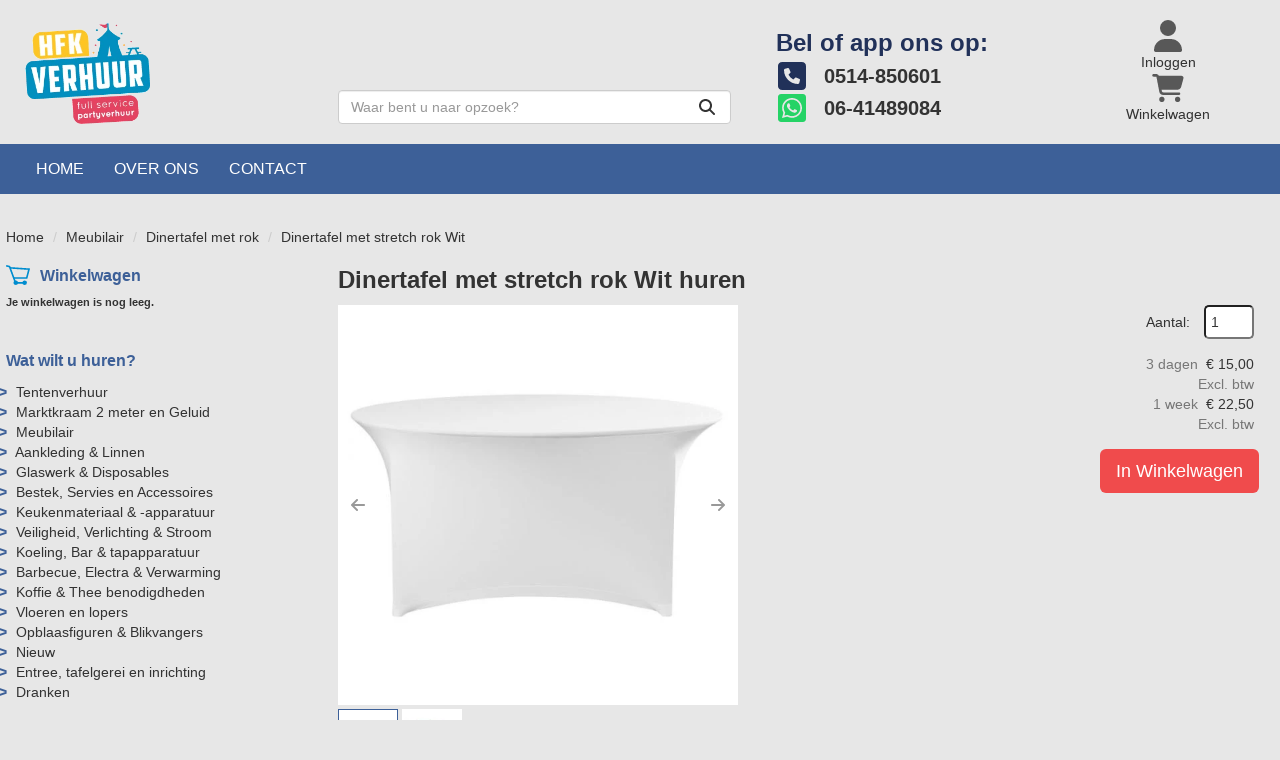

--- FILE ---
content_type: text/html; charset=utf-8
request_url: https://www.hfkverhuur.nl/product/641/Dinertafel-met-stretch-rok-Wit
body_size: 14565
content:

<!DOCTYPE html>
<html lang="nl-NL">
<head>
    
    
                        <!-- Google Global Site Tag (gtag.js) -->
                        <script async src ="https://www.googletagmanager.com/gtag/js?id=G-1MG29GYNF6\" ></script>
                        <script> 
                            window.dataLayer = window.dataLayer || []; 
                            function gtag() { dataLayer.push(arguments); } 
                            gtag('js', new Date()); 
                            gtag('config', 'G-1MG29GYNF6');  
                        </script>
        <!--
        Powered by Rentpro - Rentpro helpt verhuurbedrijven met het opzetten en optimaliseren van succesvolle webwinkels. Het enige webwinkel pakket dat zich 100% richt op verhuurbedrijven.

        Meer weten? https://www.rentpro.nl

        Rentpro BV
        Industrieweg Oost 21
        6662 NE Elst (Gelderland)

        Bel ons:            024-3592594
        Stuur een email:    michael@rentpro.nl
        -->
    <meta charset="utf-8" />
    <meta name='viewport' content='width=device-width, maximum-scale=5.0, minimum-scale=1.0, initial-scale=1.0' />
    <meta name="referrer" content="no-referrer-when-downgrade">
            <title>Dinertafel met stretch rok wit huren l Vanaf € 14,- per 3 dagen</title>

    
    <link href="/favicon.ico" rel="shortcut icon" type="image/x-icon" />
            <meta name="description" content="Wilt een dinertafel met stretch rok wit huren voor uw feestje? Vanaf € 14,- per 3 dagen. Geen borg.  HFK Verhuur - Partytent verhuur Friesland." />

    
    <link href="/bundles/css?v=Qquq6iZxb9sVJLI6Zq9jTNrJNwm5J9BbT3kScb04pPk1" rel="stylesheet"/>

    <script src="/bundles/modernizr?v=8R7xM-nhh0JS_2m8JnGPueoRmbg_rhRqXSi5KzS7duM1"></script>


        <script src="https://ajax.googleapis.com/ajax/libs/jquery/1.7.1/jquery.min.js?307"></script>

        <script src="https://ajax.googleapis.com/ajax/libs/jquery/3.2.1/jquery.min.js?307"></script>

        <script src="/Company/_Template/js/main.js?307"></script>

        <script src="/Scripts/jquery.validate.min.js?307"></script>
        <script src="/Scripts/jquery.validate.unobtrusive.min.js?307"></script>
        <script src="/Scripts/jquery.unobtrusive-ajax.min.js?307"></script>

        <script src="/Content/lightbox/js/jquery.smooth-scroll.min.js?307"></script>










    <link rel="canonical" href="/product/641/dinertafel-met-stretch-rok-wit" />
    <meta property="og:url" content="https://www.hfkverhuur.nl/product/641/Dinertafel-met-stretch-rok-Wit">
    <meta property="og:type" content="product" />
    <meta property="og:title" content="Dinertafel met stretch rok wit huren l Vanaf € 14,- per 3 dagen" />
    <meta property="og:description" content="Wilt een dinertafel met stretch rok wit huren voor uw feestje? Vanaf € 14,- per 3 dagen. Geen borg.  HFK Verhuur - Partytent verhuur Friesland." />
        <meta property="og:image" content="https://www.hfkverhuur.nl/Company/_Template/Pictures/Products/600x600/900571-symposium-round-121-white_2.jpg" />
    <meta property="og:site_name" content="www.hfkverhuur.nl">
    <meta property="article:author" content="HFK Verhuur">
    <meta property="twitter:card" content="summary_large_image">
    <link rel="stylesheet" href="/Content/lightbox/css/lightbox.min.css" type="text/css" media="screen" />
            
    



    
    
</head>

<body class="nay-home">
    <div class="rp__wrap">
        






        
        <text></text>
                                        
<div class="SearchBarHeader">
    <div class="topbar">
        <div class="container flx flex-wrap align-items-end">
            <a href=/ id="header-logo" class="col-xs-12 col-sm-6 col-md-3 col-lg-3" aria-label="naar homepage">
                <picture><source srcset="/Company/_Template/imagesWebP/hfk-logo-website.webp" type="image/webp"
><img src="/Company/_Template/images/hfk-logo-website.png"
 alt="HFK Verhuur Logo" id="logo"></picture>

            </a>
            <div class="SBSearchBar col-sm-6 col-md-4 col-lg-4 hidden-xs">
<form action="/search?SearchOrderBy=Relevance" class="SearchBarForm flx input-group" method="post">                    <input type="search" name="SearchString" class="form-control" aria-label="zoekbalk" placeholder="Waar bent u naar opzoek?" onblur="this.placeholder = 'Waar bent u naar opzoek?'" onfocus="this.placeholder = ''" />
                    <button type="submit" class="btn" aria-label="Zoeken"><i class="fa-solid fa-magnifying-glass bi bi-search ma ma-search" aria-hidden="true"></i></button>
</form>            </div>
            <div class="SBPhoneNumbers col-sm-8 col-md-4 col-lg-3 hidden-xs">
                    <div class="SBPhoneNumbersTitle col-sm-12">Bel  of app ons op:</div>
                <div class="SBCompanyPhone col-sm-6 col-md-12">
                        <a class="d-flex align-items-center" href="tel:0514850601"><i class="fa-solid fa-square-phone bi bi-telephone ma ma-phone_in_talk headerIcon" aria-hidden="true"></i><span style="font-weight:bold; vertical-align: text-bottom; margin-left:10px">&nbsp;0514-850601</span></a>
                </div>
                <div class="SBCompanyWhatsapp col-sm-6 col-md-12">
                        <a class="d-flex align-items-center" href="https://wa.me/0641489084"><i class="fa-brands fa-square-whatsapp bi bi-whatsapp ma ma-whatsapp headerIcon" aria-hidden="true"></i><span style="font-weight:bold;padding: 0;vertical-align: text-bottom; margin-left:10px">&nbsp;06-41489084</span></a>
                </div>
            </div>
            <div class="col-sm-4 col-lg-2 flx flex-row flex-lg-column justify-content-sm-between gap-3 hidden-xs">
<a class="SBAccount d-inline-flex align-items-center justify-content-center flex-column" href="/account/login">
    <i class="fa-solid fa-user bi bi-person ma ma-person" aria-hidden="true" aria-label="Account"></i> <span class="hidden-xs">Inloggen</span>
</a>
<a class="SBShopCart d-inline-flex align-items-center justify-content-center flex-column" href="/shoppingcart/shopcart">
    <i class="fa-solid fa-shopping-cart bi bi-basket3 ma ma-shopping_cart" aria-hidden="true" aria-label="Winkelwagen"></i><span class="hidden-xs">Winkelwagen</span>
</a>
            </div>
        </div>
    </div>
    <div class="botbar">
        <div class="container">
            <div class="SBMobile d-flex align-items-center justify-content-between py-3 hidden-sm hidden-md hidden-lg">
                <a href="#" class="HamburgerMenuCross" data-toggle="collapse"
                   data-target="#collapseHide">
                    <i class="fa-solid fa-bars bi bi-list ma ma-menu" aria-hidden="true"></i>
                </a>
                <div class="SBSearchBar">
<form action="/search?SearchOrderBy=Relevance" class="SearchBarForm flx input-group" method="post">                        <input type="search" name="SearchString" class="form-control" aria-label="zoekbalk" placeholder="Waar bent u naar opzoek?" onblur="this.placeholder = 'Waar bent u naar opzoek?'" onfocus="this.placeholder = ''" />
                        <button type="submit" class="btn" aria-label="Zoeken"><i class="fa-solid fa-magnifying-glass bi bi-search ma ma-search" aria-hidden="true"></i></button>
</form>                </div>
<a class="SBAccount d-inline-flex align-items-center justify-content-center flex-column" href="/account/login">
    <i class="fa-solid fa-user bi bi-person ma ma-person" aria-hidden="true" aria-label="Account"></i> <span class="hidden-xs">Inloggen</span>
</a>
<a class="SBShopCart d-inline-flex align-items-center justify-content-center flex-column" href="/shoppingcart/shopcart">
    <i class="fa-solid fa-shopping-cart bi bi-basket3 ma ma-shopping_cart" aria-hidden="true" aria-label="Winkelwagen"></i><span class="hidden-xs">Winkelwagen</span>
</a>
            </div>
            <nav id="collapseHide" class="navbar-collapse collapse">
                <ul class="nav navbar-nav hidden-xs">
                        <li> <a style="font-family: &#39;Open Sans&#39;, sans-serif" href="/">Home</a></li>
                        <li> <a style="font-family: &#39;Open Sans&#39;, sans-serif" href="/home/about">Over ons</a></li>
                        <li> <a style="font-family: &#39;Open Sans&#39;, sans-serif" href="/content/index/contact">Contact</a></li>
                </ul>
                <ul class="nav navbar-nav hidden-sm hidden-md- hidden-lg">
                            <li><a href="/">Home</a></li>
                            <li><a href="/home/about">Over ons</a></li>
                            <li><a href="/content/index/contact">Contact</a></li>
                </ul>
            </nav>
        </div>
    </div>
</div>                                                                                                                                                                                    <div id="page_content" class="page_content " style=" ">
                <div class="container ">

                        <div class="col-xs-12 px-0">
                            <div class="row">
        <ul class="breadcrumb col-xs-12 mx-0 my-2">
                            <li><a href="/">Home</a></li>
                                <li><a href="/category/7/meubilair">Meubilair</a></li>
                                <li><a href="/category/76/dinertafel-met-rok">Dinertafel met rok</a></li>
                        <li>Dinertafel met stretch rok Wit</li>

        </ul>

                            </div>
                        </div>



                            <aside class="col-lg-3 col-md-3 col-sm-4 pl-md-0 SideBarProductPage" style="clear: both;">
                                <div id="shopcartsummary" class="hidden-xs hidden-sm" style="margin-bottom:20px;">
                                    <div>
                                        

        <section class="rightMenu rightMenuSmDevice" style="margin-bottom:20px;">
                <div class="shopcartHeader">
                    <img loading="lazy" src="/Company/_Template/images/cart_empty.svg" alt="winkelwagen" />
                    <div class="cartTitle"><a class="Headerlink" href="/shoppingcart/shopcart">Winkelwagen</a></div>
                </div>
                    <div class="shopcartEmpty"><b>Je winkelwagen is nog leeg.</b></div>
        </section>

                                    </div>
                                    <div style="clear:both;"></div>
                                </div>

                                    <span id="categorymenu">

    <div class="shopcartcategories CategoryIndexList">
        <button id="toggleCatMenu" data-toggle="collapse" data-target="#category-collapse" class="CollapseCategories hidden-md hidden-lg">Bekijk Categorie&#235;n<i class="fa-solid fa-caret-down bi bi-caret-down-fill ma ma-arrow_drop_down" style="float: right; color:#ccc; transition: transform 1s;" id="arrowToggleCatMenu"></i></button>

        <div id="category-collapse" class="collapse collapse-md">
                <div class="CategoryMenuHeader"><a class="Headerlink" href=/>Wat wilt u huren?</a></div>
                            <ul class="CategoryMenu">
                        <li class="hasChildren ">
                            <span>
                                <a href="/category/4/tentenverhuur" class="novis">Tentenverhuur </a>
                            </span>
                        </li>
                        <li class="">
                            <span>
                                <a href="/category/82/marktkraam-2-meter-en-geluid" class="novis">Marktkraam 2 meter en Geluid</a>
                            </span>
                        </li>
                        <li class="hasChildren ">
                            <span>
                                <a href="/category/7/meubilair" class="novis">Meubilair</a>
                            </span>
                        </li>
                        <li class="hasChildren ">
                            <span>
                                <a href="/category/30/aankleding--linnen" class="novis">Aankleding &amp; Linnen</a>
                            </span>
                        </li>
                        <li class="hasChildren ">
                            <span>
                                <a href="/category/31/glaswerk--disposables" class="novis">Glaswerk &amp; Disposables</a>
                            </span>
                        </li>
                        <li class="hasChildren ">
                            <span>
                                <a href="/category/33/bestek-servies-en-accessoires" class="novis">Bestek, Servies en Accessoires</a>
                            </span>
                        </li>
                        <li class="">
                            <span>
                                <a href="/category/29/keukenmateriaal---apparatuur" class="novis">Keukenmateriaal &amp; -apparatuur</a>
                            </span>
                        </li>
                        <li class="hasChildren ">
                            <span>
                                <a href="/category/27/veiligheid-verlichting--stroom" class="novis">Veiligheid, Verlichting &amp; Stroom</a>
                            </span>
                        </li>
                        <li class="hasChildren ">
                            <span>
                                <a href="/category/26/koeling-bar--tapapparatuur" class="novis">Koeling, Bar &amp; tapapparatuur</a>
                            </span>
                        </li>
                        <li class="hasChildren ">
                            <span>
                                <a href="/category/28/barbecue-electra--verwarming" class="novis">Barbecue, Electra &amp; Verwarming</a>
                            </span>
                        </li>
                        <li class="hasChildren ">
                            <span>
                                <a href="/category/34/koffie--thee-benodigdheden" class="novis">Koffie &amp; Thee benodigdheden</a>
                            </span>
                        </li>
                        <li class="hasChildren ">
                            <span>
                                <a href="/category/37/vloeren-en-lopers" class="novis">Vloeren en lopers</a>
                            </span>
                        </li>
                        <li class="hasChildren ">
                            <span>
                                <a href="/category/25/opblaasfiguren--blikvangers" class="novis">Opblaasfiguren &amp; Blikvangers</a>
                            </span>
                        </li>
                        <li class="">
                            <span>
                                <a href="/category/36/nieuw" class="novis">Nieuw</a>
                            </span>
                        </li>
                        <li class="hasChildren ">
                            <span>
                                <a href="/category/32/entree-tafelgerei-en-inrichting" class="novis">Entree, tafelgerei en inrichting</a>
                            </span>
                        </li>
                        <li class="hasChildren ">
                            <span>
                                <a href="/category/13/dranken" class="novis">Dranken</a>
                            </span>
                        </li>
                </ul>
        </div>
    </div>
    <script>
        $("#toggleCatMenu").click(function () {
            $("#arrowToggleCatMenu").toggleClass("rotate180");
        });
    </script>

                                    </span>

                            </aside>
                            <div class="" style="text-align: center; position:relative">
                                <div id="modal-loader" class="modal-loader" style="margin-top:400px; display:none; position:fixed; top:0; left: 0; bottom: 0; right:0;">
                                    <i class="fa-solid fa-spinner bi bi-arrow-clockwise ma ma-progress loading" aria-hidden="true"></i>
                                    <span>Een moment geduld...</span>
                                </div>
                            </div>
                            <div id="overlay"></div>
                            <main id="mainContent" class="mainContent col-lg-9 col-md-9 col-sm-8 col-xs-12 pr-0 p-xs-0">
                                


<script>gtag("event", "view_item", {"currency":"EUR","value":"15.00","items":[{"item_id":"641","item_name":"Dinertafel met stretch rok Wit","currency":"EUR","item_category":"Dinertafel met rok","price":"15.00"}]});</script>
    <script type="application/ld+json">
        {
  "@context": "https://schema.org/",
  "@type": "Product",
  "name": "Dinertafel met stretch rok Wit",
  "image": "https://www.hfkverhuur.nl/Company/_Template/Pictures/Products/600x600/900571-symposium-round-121-white_2.jpg",
  "sku": "-",
  "description": "Wilt een dinertafel met stretch rok wit huren voor uw feestje? Vanaf € 14,- per 3 dagen. Geen borg.  HFK Verhuur - Partytent verhuur Friesland.",
  "mpn": "641",
  "offers": {
    "@type": "Offer",
    "url": "https://www.hfkverhuur.nl/product/641/Dinertafel-met-stretch-rok-Wit",
    "priceCurrency": "EUR",
    "price": "15.00",
    "priceValidUntil": "2026-11-03",
    "itemCondition": "UsedCondition",
    "availability": "https://schema.org/InStock",
    "seller": {
      "@type": "Organization",
      "name": ""
    }
  }
}
    </script>
    <script type="text/javascript">
        function updateProductSetQuantity(newQuantity) {
            // Get all elements that are part of the product set
            var productSetItems = document.querySelectorAll('[id^="product-set-item-amount-"]');
            productSetItems.forEach(function (item) {
                var baseAmount = parseInt(item.getAttribute('data-base-amount'));
                var updatedAmount = baseAmount * newQuantity;
                item.innerHTML = updatedAmount + 'x';
            });
        }
    </script>


<article class="rp__product">
        <header class="rp__product-heading rp__page-header">
            <h1 class="prdTitel">


                Dinertafel met stretch rok Wit huren


            </h1>
        </header>
            <div class="productDetails col-xs-12 pl-0 px-xs-0">
            <div class="row">
                            <div class="col-xs-12 col-sm-8">
                <div id="rpCarousel" class="carousel slide" data-interval="false">
                    <div class="carousel-inner" role="listbox">
                        
                            <div class="item active">
                                <a id="lightboxLink_2117" data-imageid="2117" class="lightboxLinkProductImage" href="/Company/_Template/Pictures/Products/600x600/900571-symposium-round-121-white_2.jpg" data-lightbox="lightbox[products]" aria-label="lightbox">
                                    <picture><source srcset="/Company/_Template/Pictures/ProductsWebP/600x600/900571-symposium-round-121-white_2.webp" type="image/webp"
><img src="/Company/_Template/Pictures/Products/600x600/900571-symposium-round-121-white_2.jpg"
 title="Dinertafel met stretch rok Wit" alt="Dinertafel met stretch rok Wit" class="d-block w-100 2117" onclick="openLightbox(this)" data-imageid="lightboxLink_2117" loading="lazy"></picture>

                                </a>
                            </div>
                            <div class="item">
                                <a id="lightboxLink_2116" data-imageid="2116" class="lightboxLinkProductImage" href="/Company/_Template/Pictures/Products/600x600/u_voet_standaard_berkenfernol150_cm.jpg" data-lightbox="lightbox[products]" aria-label="lightbox">
                                    <picture><source srcset="/Company/_Template/Pictures/ProductsWebP/600x600/u_voet_standaard_berkenfernol150_cm.webp" type="image/webp"
><img src="/Company/_Template/Pictures/Products/600x600/u_voet_standaard_berkenfernol150_cm.jpg"
 title="Dinertafel met stretch rok Wit" alt="Dinertafel met stretch rok Wit" class="d-block w-100 2117" onclick="openLightbox(this)" data-imageid="lightboxLink_2117" loading="lazy"></picture>

                                </a>
                            </div>
                    </div>

                        <!-- Carousel Thumbnails -->
                        <ol class="carousel-indicators">
                                <li data-target="#rpCarousel" data-slide-to="0" alt="Thumbnail 2117">
<picture><source srcset="/Company/_Template/Pictures/ProductsWebP/100x100/900571-symposium-round-121-white_2.webp" type="image/webp"
><img src="/Company/_Template/Pictures/Products/100x100/900571-symposium-round-121-white_2.jpg"
 title="Dinertafel met stretch rok Wit" alt="Dinertafel met stretch rok Wit" id="2117" rel="lightbox[products]" data-imageid="2117" loading="lazy" width="100" height="100"></picture>
                                </li>
                                <li data-target="#rpCarousel" data-slide-to="1" alt="Thumbnail 2116">
<picture><source srcset="/Company/_Template/Pictures/ProductsWebP/100x100/u_voet_standaard_berkenfernol150_cm.webp" type="image/webp"
><img src="/Company/_Template/Pictures/Products/100x100/u_voet_standaard_berkenfernol150_cm.jpg"
 title="Dinertafel met stretch rok Wit" alt="Dinertafel met stretch rok Wit" id="2117" rel="lightbox[products]" data-imageid="2117" loading="lazy" width="100" height="100"></picture>
                                </li>
                        </ol>


                    <!-- Carousel Controls -->
                        <a class="left carousel-control flx" href="#rpCarousel" role="button" data-slide="prev">
                            <i class="fa-solid fa-arrow-left bi bi-arrow-left-short ma ma-arrow_back"></i>
                            <span class="sr-only">Previous</span>
                        </a>
                        <a class="right carousel-control flx" href="#rpCarousel" role="button" data-slide="next">
                            <i class="fa-solid fa-arrow-right bi bi-arrow-right-short ma ma-arrow_forward"></i>
                            <span class="sr-only">Next</span>
                        </a>

                </div>
                <script src="https://code.jquery.com/jquery-3.6.4.min.js"></script>
                
                <script>
                $(document).ready(function () {
    var carousel = $("#rpCarousel").carousel();

    var thumbnails = $('.carousel-indicators li');
    var thumbnailGroup = $('.carousel-indicators');

    // Fixed number of thumbnails visible at a time
    var maxVisibleThumbnails =  3;

    thumbnails.on('click', function () {
        var index = $(this).index();
        carousel.carousel(index); // Navigate to the corresponding slide when a thumbnail is clicked
    });

    // Initial update to show the first 5 thumbnails
    updateThumbnails(0);

    // Update thumbnails based on the active index
    function updateThumbnails(activeIndex) {
        // Empty the thumbnail group
        thumbnailGroup.html('');

        // Calculate the range of thumbnails to display
        var totalThumbnails = thumbnails.length;
        var startIndex = Math.max(0, activeIndex - Math.floor(maxVisibleThumbnails / 2));
        var endIndex = Math.min(totalThumbnails - 1, startIndex + maxVisibleThumbnails - 1);

        // Adjust the range if there are fewer thumbnails than the maximum visible
        if (totalThumbnails < maxVisibleThumbnails) {
            startIndex = 0;
            endIndex = totalThumbnails - 1;
        } else {
            // Ensure there are always 5 thumbnails visible
            while (endIndex - startIndex + 1 < maxVisibleThumbnails) {
                if (endIndex < totalThumbnails - 1) {
                    endIndex++;
                } else if (startIndex > 0) {
                    startIndex--;
                }
            }
        }

        // Append the visible thumbnails
        for (var i = startIndex; i <= endIndex; i++) {
            var thumbnailClone = thumbnails.eq(i).clone();
            if (i === activeIndex) {
                thumbnailClone.addClass('active');
            }
            thumbnailGroup.append(thumbnailClone);
        }
    }

    // Update thumbnails on carousel slide event
    $('#rpCarousel').on('slid.bs.carousel', function (event) {
        var activeIndex = $(event.relatedTarget).index();
        updateThumbnails(activeIndex);
    });
});

                </script>
            </div>

                <div class="col-xs-12 col-sm-4 pull-right">
                        <div class="col-xs-6 col-md-12 pull-right text-right d-flex flex-column gap-2 mb-3 p-0 prdprijslist">
                                <div class="productprice_quantity">
                                    <label for="productamount-641" style="margin-right: 10px;">Aantal:</label>
                                    <input type="number"
                                           id="productamount-641"
                                           name="productamount"
                                           value="1"
                                           style="width:50px;
                                                  margin-left:auto;
                                                  box-shadow: 0px 0px;
                                                  margin-bottom: 15px;
                                                  height: 34px;
                                                  padding: 5px;
                                                  border-radius:5px;"
                                           onchange="updateProductSetQuantity(this.value)"
                                           min="1" />
                                </div>
                                            <div class="rp__product-item-price">
                        <div>
                            <div class="productprice_1day">
                                    <span class="text-muted">3 dagen&nbsp;</span>
                                <span>
                                            <span content="EUR" class="price-currency">€</span>
        <span class="productPriceMargin price-display" content="15.00">15,00</span>

                                </span>
                            </div>
                                <div class="productprice_vat">
                                    <span class="text-muted">Excl. btw</span>
                                </div>
                        </div>
                                                <div>
                                <div class="productprice_2days">
                                        <span class="text-muted">1 week&nbsp;</span>
                                    <span>
                                                <span content="EUR" class="price-currency">€</span>
        <span class="productPriceMargin price-display" content="22.50">22,50</span>

                                    </span>
                                </div>
                                    <div class="productprice_vat">
                                        <span class="text-muted">Excl. btw</span>
                                    </div>
                            </div>
                                    </div>


                        </div>
                            <div class="col-xs-12 text-right" style="padding:0;">
            <a class="btn btn-primary btn-lg mt-2" id="btnpopup" href="javascript:addToCart(641,&#39;true&#39;, popUpCallback);" onclick="showPopup(); gtag('event', 'add_to_cart', {'currency':'EUR','value':'15.00','items':[{'item_id':'641','item_name':'Dinertafel met stretch rok Wit','currency':'EUR','item_category':'Dinertafel met rok','price':'15.00'}]});;">In Winkelwagen</a>
            <div class="modal modal-3">
                <div id="popupShoppingcart">
                    <div class="modal-content modal-3-content">
                        <div class="modal-header modal-3-header">
                            <div class="modal-close" onclick="closePopup()"><i class="fa-solid fa-times bi bi-x-lg ma ma-close"></i><span class="sr-only">sluiten</span></div>
                            <p>  Het artikel is toegevoegd aan je winkelwagen</p>
                            <h2> <i class="fa-solid fa-check bi bi-check-lg ma ma-check" aria-hidden="true" style="width:28px; height: 28px; margin:5px;"></i>Dinertafel met stretch rok Wit</h2>
                        </div>
                        <div class="modal-body modal-3-body">
                            <input type="button" id="continueshopping" class="btn btn-outline verderWinkelen" value="Verder Winkelen" onclick="closePopup(641)" />
                            <div id="modal-loader-641" class="modal-loader modal-3-loader toshoppingcart flx">
                                <i class="fa-solid fa-spinner bi bi-arrow-clockwise ma ma-progress loading" aria-hidden="true"></i>
                                <span>Een moment geduld...</span>
                            </div>
                            <input type="button" id="toshoppingcart-641" class="btn btn-primary toshoppingcart" value="Naar Winkelwagen" onClick="location.href= '/shoppingcart/shopcart'" style="display:none;" />
                        </div>
                    </div>
                </div>
            </div>
                            </div>
                                                        </div>
            </div>

            <div style="clear:both;"></div>
            <div class="productInfo product-set col-lg-12 col-xs-12 col-sm-12" style="padding:0">
                <div class="display-label">
                    <p style="color:#ffffff">Producten in pakket</p>
                </div>
                <div class="secondColumn d-flex align-items-center flex-wrap flex-column flex-lg-row">
                        <div class="d-flex align-items-center col-xs-12 col-md-6 mb-3 p-0">
                            <div class="col-lg-1 col-md-1 col-sm-2 col-xs-2">
                                1x
                            </div>
                            <div class="col-lg-11 col-xs-10 col-md-11 col-sm-10 d-flex align-items-center">
<picture><source srcset="/Company/_Template/Pictures/ProductsWebP/100x100/900571-symposium-round-121-white_2.webp" type="image/webp"
><img src="/Company/_Template/Pictures/Products/100x100/900571-symposium-round-121-white_2.jpg"
 alt="Dinertafelrok Stretch Wit" class="img-orderdetail" loading="lazy" width="40" height="40"></picture>
                                                                    <a class="ml-3" href="/product/600/dinertafelrok-stretch-wit">Dinertafelrok Stretch Wit</a>
                                    <meta content="/product/600/dinertafelrok-stretch-wit" />
                            </div>
                        </div>
                        <div class="d-flex align-items-center col-xs-12 col-md-6 mb-3 p-0">
                            <div class="col-lg-1 col-md-1 col-sm-2 col-xs-2">
                                1x
                            </div>
                            <div class="col-lg-11 col-xs-10 col-md-11 col-sm-10 d-flex align-items-center">
<picture><source srcset="/Company/_Template/Pictures/ProductsWebP/100x100/u_voet_standaard_berkenfernol150_cm.webp" type="image/webp"
><img src="/Company/_Template/Pictures/Products/100x100/u_voet_standaard_berkenfernol150_cm.jpg"
 alt="Klaptafel rond 150 cm" class="img-orderdetail" loading="lazy" width="40" height="40"></picture>
                                                                    <a class="ml-3" href="/product/579/klaptafel-rond-150-cm">Klaptafel rond 150 cm</a>
                                    <meta content="/product/579/klaptafel-rond-150-cm" />
                            </div>
                        </div>
                </div>
            </div>
            <div class="productInfo product-property col-lg-12 col-xs-12 col-sm-12" style="padding:0">
                <div class="display-label">
                    <p style="color:#ffffff">Producteigenschappen</p>
                </div>
                <div class="product-properties">
                        <div class="col-xs-12">
                                    <div class="col-lg-12 col-md-12 col-sm-12 col-xs-12">
                                        <div class="col-xs-6 ProductPropertyName ProductPropertyNamev2">
                                            Diameter
                                        </div>

                                        <div class="col-xs-6 ProductPropertyValue">
150 cm                                        </div>
                                    </div>
                                    <div class="col-lg-12 col-md-12 col-sm-12 col-xs-12">
                                        <div class="col-xs-6 ProductPropertyName ProductPropertyNamev2">
                                            Aantal personen
                                        </div>

                                        <div class="col-xs-6 ProductPropertyValue">
8                                        </div>
                                    </div>
                                    <div class="col-lg-12 col-md-12 col-sm-12 col-xs-12">
                                        <div class="col-xs-6 ProductPropertyName">
                                            Merk
                                        </div>

                                            <meta content="Syposiu" />
                                            <meta content="meter" />
                                            <div class="col-xs-6 ProductPropertyValue">
                                                Symposium 
                                            </div>
                                    </div>
                        </div>
                        <div class="col-xs-12">
                                    <div class="col-lg-12 col-md-12 col-sm-12 col-xs-12">
                                        <div class="col-xs-6 ProductPropertyName ProductPropertyNamev2">
                                            Kleur
                                        </div>

                                        <div class="col-xs-6 ProductPropertyValue">
Wit                                        </div>
                                    </div>
                                    <div class="col-lg-12 col-md-12 col-sm-12 col-xs-12">
                                        <div class="col-xs-6 ProductPropertyName ProductPropertyNamev2">
                                            Overige
                                        </div>

                                        <div class="col-xs-6 ProductPropertyValue">
inklapbaar                                        </div>
                                    </div>
                        </div>
                </div>
            </div>
            <div class="productInfo product-description col-lg-12 col-xs-12 col-sm-12" style="padding:0">
                <div class="display-label">
                    <p style="color:#ffffff">Omschrijving</p>
                </div>
                <div class="dec col-lg-12 col-xs-12">
                    <p>Dinertafel met rok&nbsp;wit huren?&nbsp;<br />Organiseer je binnenkort een feest, evenement, bruiloft, productpresentatie, vergadering of ander evenement? Voor elk evenement hebben wij een passende dinertafel te huur!</p>
<p>Huur bijvoorbeeld deze dinertafel met rok wit .&nbsp;<strong><br /></strong>Om wiebelen op een niet-egale ondergrond te voorkomen is de tafel voorzien van stelschroeven.&nbsp;<br />Deze dinertafel is inklapbaar en geschikt voor ieder&nbsp;evenement, en met een dinertafelrok ook nog eens verkrijgbaar in alle kleuren en meerdere modellen.&nbsp;<br />Altijd een nette oplossing voor iedere bedrijfsevenement, bruiloft of thuisfeest!&nbsp;&nbsp;</p>
                </div>
            </div>
            <div style="clear:both"></div>
        <div class="productInfo product-option col-lg-12 col-sm-12 col-xs-12" style="padding:0">
        </div>
        </div>
</article>


<script src="/Content/lightbox/js/lightbox.js"></script>
<!--script src="~/Content/js/glass.js?ver=1.3.2"></!--script>-->
<!--script src="~/Content/js/glassSettings.js"></!--script>-->

<script>
    var lis = document.getElementsByClassName("subImagesListItem");
    var listSize = null;
    var visibleSubimages; //count start at 0
    listSize = lis.length;

    function NumberOfSubImagesShown()
    {
        if($(window).width() < 992)
        {
            visibleSubimages = 1; //two images
            for (var i = 0; i < listSize; i++) {
                if (i > visibleSubimages) {
                    $("#" + lis[i].childNodes[1].id).parent().hide();
                }
                else
                {
                    $("#" + lis[i].childNodes[1].id).parent().show();
                }
            }
        }
        else
        {
            visibleSubimages = 2; //three images
            for (var i = 0; i < listSize; i++) {
                if (i > visibleSubimages) {
                    $("#" + lis[i].childNodes[1].id).parent().hide();
                }
                else
                {
                    $("#" + lis[i].childNodes[1].id).parent().show();
                }
            }
        }
    }

    function NumberOfSubImagesShownOnResize(){
        for (var i = 0; i < listSize; i++) {
            if(lis[i].childNodes[1].id == $("#mainImage").attr("class").substring($("#mainImage").attr("class").lastIndexOf(" ") + 1))
            {
                if($(window).width() < 992)
                {
                    if(i == 0)
                    {
                        $("#" + lis[i+2].childNodes[1].id).parent().hide();
                        break;
                    }
                    else if(i == (listSize - 1))
                    {
                        $("#" + lis[i-2].childNodes[1].id).parent().hide();
                        break;
                    }
                    else
                    {
                        for (var j = 0; j < listSize; j++) {
                            if($("#" + lis[j].childNodes[1].id).parent().is(":visible"))
                            {
                                var first = lis[j].childNodes[1].id;
                                var second = lis[j + 1].childNodes[1].id;
                                var third = lis[j + 2].childNodes[1].id;

                                if(lis[i].childNodes[1].id == first || lis[i].childNodes[1].id == second)
                                {
                                    $("#" + third).parent().hide();
                                    break;
                                }
                                else if (lis[i].childNodes[1].id == third)
                                {
                                    $("#" + first).parent().hide();
                                    break;
                                }
                            }
                        }
                    }
                }
                else
                {
                    if(i == 0)
                    {
                        $("#" + lis[i+2].childNodes[1].id).parent().show();
                        break;
                    }
                    else if(i == (listSize - 1))
                    {
                        $("#" + lis[i-2].childNodes[1].id).parent().show();
                        break;
                    }
                    else
                    {
                        for (var j = 0; j < listSize; j++) {
                            if($("#" + lis[j].childNodes[1].id).parent().is(":visible"))
                            {
                                var first = lis[j].childNodes[1].id;
                                var second = lis[j + 1].childNodes[1].id;
                                var third = lis[j + 2].childNodes[1].id;

                                if(lis[i].childNodes[1].id == first || lis[i].childNodes[1].id == second)
                                {
                                    $("#" + third).parent().show();
                                    break;
                                }
                                else if (lis[i].childNodes[1].id == third)
                                {
                                    $("#" + first).parent().show();
                                    break;
                                }
                            }
                        }
                    }
                }
            }
        }
    }

    //if possible place in css
    function ImageDisplaySmall()
    {
        if($(window).width() < 1200)
        {
            $(".subImagesListItem").css({"float":"left",
                "margin-top": "15px",
                "margin-right": "5px"});
            if($(window).width() < 360)
            {
                $(".subImagesListItem").css({"width":"83px",
                    "height":"83px"})
            }
            else if($(window).width() < 480)
            {
                $(".subImagesListItem").css({"width":"90px",
                    "height":"90px"})
            }
            else if($(window).width() < 768)
            {
                $(".subImagesListItem").css({"width":"90px",
                    "height":"90px"})
            }
            else
            {
                $(".subImagesListItem").css({"width":"90px",
                    "height":"90px"})
            }
        }
        else
        {
            $(".subImagesListItem").css({"float":"none",
                "width":"97px",
                "height":"97px",
                "margin-top":"0px",
                "margin-bottom": "5px"})
        }
    }

    $(document).ready(function () {
        //If Images count less than 3 show old display
        if(2 > 3)
        {
            NumberOfSubImagesShown();
        }
        else
        {
            ImageDisplaySmall();
        }
    });

    $(window).resize(function(){
        //If Images count less than 3 resize like old display
        if(2 > 3)
        {
            NumberOfSubImagesShownOnResize();
        }
        else
        {
            ImageDisplaySmall();
        }
    });
</script>

<script>
    var modal;
    var pop;

    function showPopup() {
        pop = $("#popupShoppingcart");
        modal = pop.parent();
        modal.show();
    }

    function closePopup() {
        pop = $("#popupShoppingcart");
        modal = pop.parent();
        modal.hide();
    }

    function popUpCallback(id) {
        $("#modal-loader-" + id).hide();
        $("#toshoppingcart-" + id).show();
    }

    $('.modal').click(function (e) {
        if (pop !== undefined && pop !== null) {
            var id = pop.attr('id');
            if (e.target.id != id && $(e.target).parents('#' + id).length == 0 && pop.is(":visible")) {
                modal.hide();
            }
        }
    });

    $(function () {
        setTimeout(function () {
            var hiddenFieldInput = $('#hiddenAntiBotInput');
            if (hiddenFieldInput.val() === "") {
                hiddenFieldInput.val("realUser");
            }
        }, 1000);
    })
</script>




























                            </main>
                </div>
            </div>

        <footer id="page_footer" class="page_footer" >
                <div class="container" >
                    

    <footer class="row footerRow">

        
                            <div class="col-md-3 col-sm-6 col-xs-12 ">
                <h2>Contact</h2>
                <ul class="no-list-style">
                                            <li class="no-hover"><p class="d-flex align-items-center"><i class="fa-solid fa-square-phone bi bi-telephone ma ma-phone FooterIcons" aria-hidden="true" style="margin-right: 5px; font-size:17px;"> </i><a href="tel:0514-850601" aria-label="bel ons: 0514-850601">0514-850601</a>  </p></li>
                    <li><p class="d-flex align-items-center"><i class="fa-solid fa-envelope bi bi-send ma ma-alternate_email FooterIcons" aria-hidden="true" style="margin: 0px 4px 0px 0; font-size:17px;"></i><a class="BlackLink1" href="mailto:info@hfkverhuur.nl" aria-label="mail ons: info@hfkverhuur.nl">info@hfkverhuur.nl</a></p></li>
                </ul>

                            </div>
                        <div class="col-md-3 col-sm-6 col-xs-12 ">
                        <h2>Links</h2>
                    <ul>
                            <li><a href="/home/about">Over ons</a></li>
                            <li><a href="/content/index/klantenservice">Openingstijden</a></li>
                            <li><a href="/content/index/linkpartners">Partners</a></li>
                    </ul>
                </div>                <div class="col-md-3 col-sm-6 col-xs-12 ">
                        <h2>Shop</h2>
                    <ul>
                            <li><a href="/home/delivery">Levering</a></li>
                            <li><a href="/home/safeshop">Veilig winkelen</a></li>
                            <li><a href="/content/index/voorwaarden">Algemene voorwaarden</a></li>
                    </ul>
                </div>                <div class="col-md-3 col-sm-6 col-xs-12 ">
                        <h2>Service</h2>
                    <ul>
                            <li><a href="/content/index/contact">Contact</a></li>
                            <li><a href="/content/index/linkaantal">Hoeveel mensen in een partytent</a></li>
                    </ul>
                </div>
                

                        <div style="clear:both"></div>
                                    </footer>



                </div>
        </footer>


                
        <div id="page_copyright" class="rp__footer__credit">
            <div class="container">
                <div class="row align-items-center">
                            <a href="https://www.rentpro.nl" target="_blank" rel="noopener" class="col-lg-4 col-md-4 col-sm-6 col-xs-6" style="text-align: left;display: block !important;">
                                    <picture>
                                        <source srcset="/Content/images/Logo/poweredby.webp" type="image/webp">
                                        <source srcset="/Content/images/Logo/poweredby.png" type="image/png">
                                        <img loading="lazy" width="108" height="31" src="/Content/images/Logo/poweredby.png" alt="Powered by Rentpro" style="display: block !important;">
                                    </picture>
                            </a>
                        <b class="col-lg-4 col-md-4 hidden-sm hidden-xs copyrightbartext" style="font-weight:normal; text-align:center; line-height: 30px;color:#333">
                            © 2025 - HFK Verhuur                        </b>
                        <b class="hidden-lg hidden-md col-sm-6 col-xs-6 copyrightbartext " style="font-weight:normal; text-align:right; line-height: 24px;color:#333;  overflow:hidden; text-overflow:ellipsis;">© 2025 - HFK Verhuur</b>
                            <div class="col-lg-4 col-sm-12 col-xs-12 col-md-4" style="text-align: right;padding-top: 2px;">
                                <menu class="rp__footer__credit-social list-unstyled flx flx-y-end ml-auto">
                                        <li>
                                            <a class="d-flex" href="https://www.facebook.com/hfkverhuur/" target="_blank" rel="noopener" title="Facebook" aria-label="facebook">
                                                <i class="fa-brands fa-facebook bi bi-facebook ma ma-facebook"></i><span class="sr-only visually-hidden">facebook</span>
                                            </a>
                                        </li>
                                                                            <li>
                                            <a class="d-flex" href="https://twitter.com/FalkenaHendrik" target="_blank" rel="noopener" title="Twitter" aria-label="twitter">
                                                <i class="fa-brands fa-x-twitter bi bi-twitter-x ma ma-twitter-x"></i><span class="sr-only visually-hidden">twitter</span>
                                            </a>
                                        </li>
                                                                                                                                                    <li>
                                            <a class="d-flex" href="https://www.instagram.com/hfk_verhuur/" target="_blank" rel="noopener" title="Instagram" aria-label="instagram">
                                                <i class="fa-brands fa-instagram bi bi-instagram ma ma-instagram"></i><span class="sr-only visually-hidden">instagram</span>
                                            </a>
                                        </li>
                                                                            <li>
                                            <a class="d-flex" href="https://nl.pinterest.com/hendrikfalkena/" target="_blank" rel="noopener" title="Pinterest" aria-label="pinterest">
                                                <i class="fa-brands fa-pinterest bi bi-pinterest ma ma-pinterest"></i><span class="sr-only visually-hidden">pinterest</span>
                                            </a>
                                        </li>
                                                                    </menu>
                            </div>
                </div>
            </div>
        </div>
    </div>


        <script src="https://cdn.jsdelivr.net/npm/bootstrap@3.3.7/dist/js/bootstrap.min.js?307"></script>

        <script src="/Content/datepicker/js/jquery-ui-1.12.1.custom.min.js?307"></script>
        <link href="/Content/datepicker/css/ui-lightness/jquery-ui-1.12.1.custom.min.css?307" rel="stylesheet" />

        <script src="/Content/js/Datepicker.js?2?307"></script>

                






    <script>

        var jsLanguageURLPrefix = "";

        function addToCart(productid, ajax, callback) {

            if (ajax == "true") {
                addToCartAjax(productid, callback);
            }
            else {
                addToCartStandard(productid);
            }
        }

        $(document).ajaxComplete(function (event, xhr, settings) {
            if (settings.url == "/shoppingcart/AddToCartAjax") {
                $.ajax({
                    cache: false,
                    url: "/shoppingcart/ShopCartHeader",
                    success: function (data) {
                        $("#shopcartheader").html(data);
                    }
                })
            }
        });

        $("#ShowVAT").on("change", function () {
            var expire = new Date();
            expire.setDate(expire.getDate() + 1);
            document.cookie = "VATCookieSwitch=" + document.getElementById('ShowVAT').checked + ";" + "expires=" + expire.toGMTString() + "; path=/" + ";";
            window.location.reload();
        })

        function addToCartAjax(productid, callback) {
            var PCode = $("#prdCode-" + productid).val();
            var PAmount = 1;
            if ($("#productamount-" + productid).val() != undefined) {
                PAmount = $("#productamount-" + productid).val();
            }
            var Ppackage = 0;
            if ($('#productPackageSelector').length) {
                Ppackage = $('#productPackageSelector').find("option:selected").val()
            }

            $.ajax({
                cache: false,
                url: jsLanguageURLPrefix +"/shoppingcart/AddToCartAjax",
                type: "POST",
                data: {
                    id: productid,
                    prdCode: PCode,
                    amount: PAmount,
                    packageId: Ppackage,
                },
                success: function (data) {
                    callback(productid);
                    $("#shopcartsummary").html(data[1]);
                    $(".bc-amount-shopcart").html(data[3]);
                    $('#winkelwagenbutton-' + productid).removeClass('btn btn-primary').addClass('AddedToShopcart btn btn-success');
                    updateCartMatomo(data[4]);
                    document.getElementById('winkelwagenbutton-' + productid).textContent = 'Toegevoegd';
                }
            })
        }

        function addToCartStandard(productid) {
            var PCode = $("#prdCode-" + productid).val();
            var PAmount = $("#amountList-" + productid + " :selected").val();
            if (PAmount == undefined)
                PAmount = $("#productamount-" + productid).val();
            var Ppackage = 0;
            if ($('#productPackageSelector').length) {
                Ppackage = $('#productPackageSelector').find("option:selected").val()
            }

            $.ajax({
                cache: false,
                url: jsLanguageURLPrefix + "/shoppingcart/AddToCartJavascript",
                type: "POST",
                data: {
                    id: productid,
                    prdCode: PCode,
                    amount: PAmount,
                    packageId: Ppackage,
                },
                success: function (data) {
                    window.location.href = "/shoppingcart/shopcart";
                }
            })
        }

        function updateCartMatomo(shopcartString) {
            if (shopcartString == '') {
                return;
            }
            try {
                var cartInfo = JSON.parse(shopcartString);
                window._mtm = window._mtm || [];
                window._mtm.push({
                    'event': 'update_cart',
                    'cartData': cartInfo
                });
            }
            catch (e) {
                return;
            }
        }

        // <![CDATA[
        function observeRpTrigger() {
            const rpTriggers = document.querySelectorAll('.rp__trigger');
            const observer = new IntersectionObserver(entries => {
                entries.forEach(entry => {
                    if (entry.isIntersecting) {
                        entry.target.classList.add('triggered');
                    } else {
                        entry.target.classList.remove('triggered');
                    }
                });
            });
            rpTriggers.forEach(rpTrigger => observer.observe(rpTrigger));
        }
        observeRpTrigger();
	    // ]]>

        // Lazy loading implementation using Intersection Observer API
        const lazyBackgroundImages = document.querySelectorAll('.rp__intro-image');
        const lazyLoad = (image) => {
            const observer = new IntersectionObserver((entries) => {
                entries.forEach((entry) => {
                    const backgroundImage = entry.target;
                    const innerWidth = window.innerWidth;
                    if (entry.isIntersecting) {
                        if (innerWidth > 576) {
                            backgroundImage.style.backgroundImage = `url(${backgroundImage.dataset.d})`;
                        }
                        else {
                            backgroundImage.style.backgroundImage = `url(${backgroundImage.dataset.m})`;
                        }
                        backgroundImage.classList.add('lazy-loaded');
                        observer.unobserve(backgroundImage);
                    }
                });
            });

            observer.observe(image);
        };

        lazyBackgroundImages.forEach((lazyBackgroundImage) => {
            lazyLoad(lazyBackgroundImage);
        });
    </script>

</body>
</html>


--- FILE ---
content_type: image/svg+xml
request_url: https://www.hfkverhuur.nl/Company/_Template/images/cart_empty.svg
body_size: 342
content:
<?xml version="1.0" encoding="UTF-8"?>
<svg id="Layer_2" data-name="Layer 2" xmlns="http://www.w3.org/2000/svg" viewBox="0 0 177.11 148.03">
  <defs>
    <style>
      .cls-1 {
        fill: none;
        stroke: #008dcf;
        stroke-miterlimit: 10;
        stroke-width: 12px;
      }

      .cls-2 {
        fill: #008dcf;
      }
    </style>
  </defs>
  <g id="Layer_3" data-name="Layer 3">
    <polyline class="cls-1" points="1.47 5.82 26.13 12.03 70.13 132.03 135.47 132.03"/>
    <polyline class="cls-1" points="57.24 96.7 152.13 96.7 169.47 30.7 29.47 21.13"/>
    <circle class="cls-2" cx="137.24" cy="131.37" r="16.67"/>
    <circle class="cls-2" cx="71.8" cy="131.37" r="16.67"/>
  </g>
</svg>